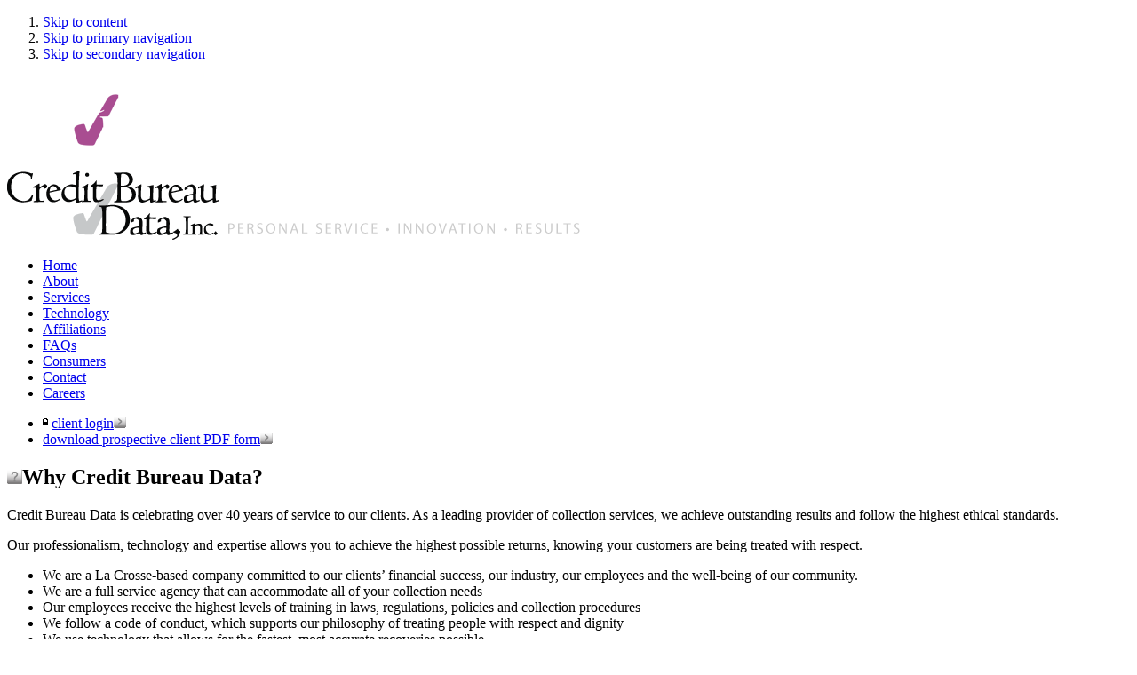

--- FILE ---
content_type: text/html; charset=utf-8
request_url: https://cbdlax.com/News/2008/Affiliations.html
body_size: 3353
content:
<!DOCTYPE html PUBLIC "-//W3C//DTD XHTML 1.0 Transitional//EN" "http://www.w3.org/TR/xhtml1/DTD/xhtml1-transitional.dtd">
<html lang="en-us" xmlns="http://www.w3.org/1999/xhtml">
<head><meta charset="utf-8"><meta http-equiv="Content-language" content="en" /><meta name="language" content="en-US" /><meta name="description" content="Credit Bureau Data is the Midwest&rsquo;s collection agency of choice offering account collection, check verification and recovery, credit reporting and drivers licence scanning." /><meta name="keywords" content="aca,accounts receivable,bad checks,bankruptcy filings,bilingual,bounced checks,check reporting,check verification,collection agency,collection call,collection law,collection letter,collection policy,collection rate,collection regulations,compliance,confidentiality,credit bureau,credit bureau data,credit history,credit management,credit reporting,debt,debtor,delinquencies,delinquent accounts,electronic re-presentment,estate filings,fair credit reporting act,garnishment,gramm leach bliley act,hmong,identification scanning,la crosse,national check network,ncn,nsf,rck,receivables,receivables management,recovery rate,returned checks,skip trace,spanish,tax refund intercept program,trip,wisconsin,women owned business" />
	<link charset="utf-8" href="css/main.css" media="screen" rel="Stylesheet" type="text/css" />
	<link charset="utf-8" href="css/print.css" media="print" rel="Stylesheet" type="text/css" />
	<link href="images/favicon.png" rel="icon" type="image/png" /><!--[if IE]><link rel="shortcut icon" href="images/favicon.ico" /><![endif]-->
	<link href="images/apple-touch-icon.png" rel="apple-touch-icon" /><!--[if lte IE 7]><link href="css/ie7.css" rel="stylesheet" type="text/css" charset="utf-8" media="screen" /><![endif]--><!--[if gte IE 5.5]><![if lt IE 7]><link href="css/alpha.css" rel="stylesheet" type="text/css" charset="utf-8" media="screen" /><![endif]><![endif]--><script type="text/javascript" src="/js/functions.js"></script>
	<title>Credit Bureau Data, Inc.</title>
	<script type="text/javascript">

  var _gaq = _gaq || [];
  _gaq.push(['_setAccount', 'UA-30220799-4']);
  _gaq.push(['_trackPageview']);

  (function() {
    var ga = document.createElement('script'); ga.type = 'text/javascript'; ga.async = true;
    ga.src = ('https:' == document.location.protocol ? 'https://ssl' : 'http://www') + '.google-analytics.com/ga.js';
    var s = document.getElementsByTagName('script')[0]; s.parentNode.insertBefore(ga, s);
  })();

</script>
</head>
<body>
<div id="container">
<ol id="accessibility-menu" title="Accessibility Menu">
	<li><a accesskey="S" href="#main-body" tabindex="1">Skip to content</a></li>
	<li><a href="#topnav">Skip to primary navigation</a></li>
	<li><a href="#l2-nav">Skip to secondary navigation</a></li>
</ol>

<div id="header">
<h1 title="Credit Bureau Data, Inc."><a href="" id="logo"><img alt="Credit Bureau Data, Inc." class="noprint" src="/images/credit-bureau-data-inc-logo.png" /></a></h1>
<img alt="Credit Bureau Data, Inc. Print Logo" class="printonly" src="/images/credit-bureau-data-inc-logo-print.png" /> <span id="tagline"><img alt="Personal Service – Innovation – Results" src="/images/personal-service-innovation-results.png" /></span>

<div id="topnav">
<ul title="Primary Navigation">
	<li class="selected"><a href="" tabindex="20">Home</a></li>
	<li><a href="About.html" tabindex="21">About</a></li>
	<li><a href="Services.html" tabindex="22">Services</a></li>
	<li><a href="Technology.html" tabindex="23">Technology</a></li>
	<li><a href="Affiliations.html" tabindex="24">Affiliations</a></li>
	<li><a href="FAQs.html" tabindex="25">FAQ<span class="lowercase">s</span></a></li>
	<li><a href="Consumers.html" tabindex="26">Consumers</a></li>
	<li class="last"><a href="Contact.html" tabindex="27">Contact</a></li>
	<li class="last"><a href="Careers.html" tabindex="27">Careers</a></li>
</ul>
</div>
</div>

<div id="l2-nav">
<div id="l2-nav-left">
<ul title="Client Tools">
	<li><img alt="" src="/images/icon-lock-small.png" /> <a class="external" href="https://www.clientaccessweb.com/CBDLAX/">client login</a><a class="l2-nav-client-login-img external" href="https://clienttools.cbdlax.com:4433/"><img alt="" src="/images/icon-arrow-right-small.png" /></a></li>
	<li><a class="external" href="assets/New-Client-Intake-Form-Web.pdf">download prospective client PDF form</a><a class="external" href="assets/New-Client-Intake-Form-Web.pdf"><img alt="" src="/images/icon-arrow-right-small.png" /></a></li>
</ul>
</div>
</div>

<div id="main-body">
<div id="main-body-left">
<div id="main-body-left-left">
<h2 class="why"><img alt="" src="/images/icon-questionmark.png" /><span>Why Credit Bureau Data?</span></h2>

<p>Credit Bureau Data is celebrating over 40 years of service to our clients. As a leading provider of collection services, we achieve outstanding results and follow the highest ethical standards.</p>

<p>Our professionalism, technology and expertise allows you to achieve the highest possible returns, knowing your customers are being treated with respect.</p>

<ul>
	<li class="extratall">We are a La Crosse-based company committed to our clients&rsquo; financial success, our industry, our employees and the well-being of our community.</li>
	<li class="extratall">We are a full service agency that can accommodate all of your collection needs</li>
	<li>Our employees receive the highest levels of training in laws, regulations, policies and collection procedures</li>
	<li>We follow a code of conduct, which supports our philosophy of treating people with respect and dignity</li>
	<li>We use technology that allows for the fastest, most accurate recoveries possible</li>
	<li>We provide secure, 24/7 online access to your account information</li>
</ul>
</div>

<div id="main-body-left-right">
<h2 class="help"><img alt="" src="/images/icon-arrow-right.png" /><span>Help for consumers</span></h2>

<p>As a result of our forty-plus years in the industry, we have discovered some resources that can really help people take steps to improve their financial health. <a href="Consumers.html">Learn more</a></p>
</div>

<div id="main-body-left-right2">
<h2 class="translate"><img alt="" src="/images/icon-arrow-right.png" /><span>We can translate</span></h2>

<p><!-- Comment Out 10/27/2023
	We have Spanish and Hmong speaking professionals on staff -->
</p>

<p lang="hmn"><!-- Comment Out 10/27/2023
	peb hais lus hmoob -->
</p>

<p lang="es"><!-- Comment Out 10/27/2023
	Hablamos espa&ntilde;ol -->
</p>
</div>
</div>

<div id="main-body-right">
<div class="main-body-right-top-images"><a href="http://paycbd.com" target="_blank"><img src="/images/pay_your_bill_btn.png" /></a> <a href="connectportal.html"><img src="/images/connect_btn.png" /></a></div>

<div id="main-body-right-top">
<h2 class="news"><img alt="" src="/images/icon-arrow-right.png" /><span>News</span></h2>

<div id="main-body-right-top-left"></div>

<div id="main-body-right-top-right" style="width:279px;padding:10px;margin-left:0px;">
<p class="first" style="display: none;"><strong>BBB Names New Accredited Business</strong><br />
The Better Business Bureau welcomes Credit Bureau Data, Inc. as a newly accredited business. <a href="News/2008/Better-Business-Bureau-Names-New-Accredited-Business.html">Learn more</a></p>
<!-- Comment Out 10/27/2023
<p class="last"><strong>Credit Bureau Data Receives Women-Owned Certification</strong><br />
CBD met a meticulous certification process and received national certification as a Women&rsquo;s Business Enterprise. <a href="News/2009/Credit-Bureau-Data-Receives-Women-Owned-Certification.html">Learn more</a></p>
</div>
-->
<p class="last"><strong>More Exciting News Coming Soon!</strong><br />
	Credit Bureau Data is advancing new ground with investments in the latest technology to better assist consumers and clients in the receivables process by making it more user-friendly and convenient.</p>
</div>

<div id="main-body-right-bottom">
<h2><a href="News/News-Archives.html">News archives</a></h2>
</div>
</div>

<blockquote class="quote_small">&ldquo;We have worked with Credit Bureau Data for several years and have found them to be highly professional, experienced in collections, and motivated in pursuing all available options.&rdquo;</blockquote>

<blockquote class="quote_medium last">&ldquo;Credit Bureau Data is our top producing agency. I have no hesitation in recommending their services.&rdquo;</blockquote>
</div>
</div>

<div id="footer">
<div id="copyright">Copyright &copy; 2015-2023 Credit Bureau Data, Inc. | 518 State Street | La Crosse, Wisconsin | <a href="/cdn-cgi/l/email-protection#056c6b636a4566676169647d2b666a68"><span class="__cf_email__" data-cfemail="2b42454d446b48494f474a5305484446">[email&#160;protected]</span></a> | 608.785.2222 | 800.947.3604</div>

<div id="get-acrobat"><a class="external" href="https://get.adobe.com/reader/"><img alt="Get Adobe Reader" src="/images/get-acrobat.png" /></a><a class="external" href="https://get.adobe.com/reader/">Get Adobe Reader</a></div>
</div>
</div>
<script data-cfasync="false" src="/cdn-cgi/scripts/5c5dd728/cloudflare-static/email-decode.min.js"></script><script defer src="https://static.cloudflareinsights.com/beacon.min.js/vcd15cbe7772f49c399c6a5babf22c1241717689176015" integrity="sha512-ZpsOmlRQV6y907TI0dKBHq9Md29nnaEIPlkf84rnaERnq6zvWvPUqr2ft8M1aS28oN72PdrCzSjY4U6VaAw1EQ==" data-cf-beacon='{"version":"2024.11.0","token":"d98186fa6ad14f508c70fef9ad4447bb","r":1,"server_timing":{"name":{"cfCacheStatus":true,"cfEdge":true,"cfExtPri":true,"cfL4":true,"cfOrigin":true,"cfSpeedBrain":true},"location_startswith":null}}' crossorigin="anonymous"></script>
</body>
</html>

--- FILE ---
content_type: application/javascript
request_url: https://cbdlax.com/js/functions.js
body_size: 615
content:
function openWindow(obj, w, h, s, r) {
    var href;
    if (obj && obj.href) {
        href = obj.href;
    } else if (obj) {
        href = obj.toString();
    } else {
        return;
    }
    var q = window.open(href, '_blank', 'width=' + w + ',height=' + h + ',scrollbars=' + (s ? 'yes' : 'no') + ',resizable=' + (r ? 'yes' : 'no'));
    q.focus();
}
//We don't use target=_blank, instead we assign a class of external and wire up a handler
//Ideally this should read a cookie to determine if the user wants to allow external windows
function wireExternal() {
    if (!document.getElementsByTagName) return;
    var links = document.getElementsByTagName('a');
    for (var i = 0; i < links.length; i++) {
        if (links[i].className && links[i].className.indexOf('external') >= 0) {
            links[i].target = '_blank';
        }
    }
}

function makeAllLinksAbsolute() {
    if (!document.getElementsByTagName) return;
    var Anchors = document.getElementsByTagName('a');
    if (!Anchors || Anchors.length == 0) return;
    for (var i = 0; i < Anchors.length; i++) {
        if ((Anchors[i].className && Anchors[i].className.indexOf('noabs') >= 0) || (Anchors[i].href && Anchors[i].href == '#')) {

        } else {
            Anchors[i].href = relLinkToAbs(Anchors[i].href, document.location.href);
            //alert(Anchors[i].href);
        }
    }
}

//http://www.phpied.com/relative-to-absolute-links-with-javascript/
function relLinkToAbs(link, host) {
    var lparts = link.split('/');
    if (/mailto:|http:|https:|ftp:|#/.test(lparts[0])) {
        // already abs, return
        return link;
    }

    var i, hparts = host.split('/');
    if (hparts.length > 3) {
        hparts.pop(); // strip trailing thingie, either scriptname or blank 
    }

    if (lparts[0] === '') { // like "/here/dude.png"
        host = hparts[0] + '//' + hparts[2];
        hparts = host.split('/'); // re-split host parts from scheme and domain only
        delete lparts[0];
    }

    for (i = 0; i < lparts.length; i++) {
        if (lparts[i] === '..') {
            // remove the previous dir level, if exists
            if (typeof lparts[i - 1] !== 'undefined') {
                delete lparts[i - 1];
            } else if (hparts.length > 3) { // at least leave scheme and domain
                hparts.pop(); // stip one dir off the host for each /../
            }
            delete lparts[i];
        }
        if (lparts[i] === '.') {
            delete lparts[i];
        }
    }

    // remove deleted
    var newlinkparts = [];
    for (i = 0; i < lparts.length; i++) {
        if (typeof lparts[i] !== 'undefined') {
            newlinkparts[newlinkparts.length] = lparts[i];
        }
    }

    return hparts.join('/') + '/' + newlinkparts.join('/');
}

//Called on window load
function loadFunctions() {
    wireExternal();
    makeAllLinksAbsolute();
}
window.onload = loadFunctions;